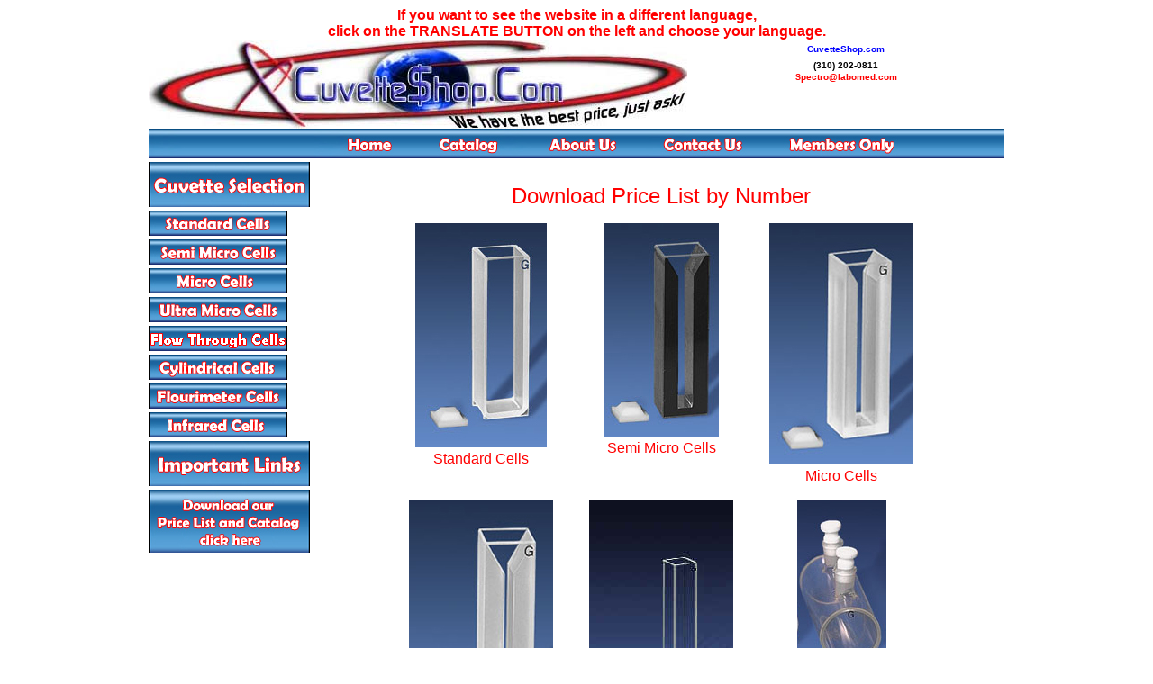

--- FILE ---
content_type: text/html
request_url: https://www.cuvette.net/index.html
body_size: 3928
content:
<!DOCTYPE html>
<html lang="en">
<head><title>Cuvettes or cells from cuvetteshop.com,cuvettes made of optical glass and quartz for use in spectrophotometers and flourometers</title>
<meta http-equiv="Content-Type" content="text/html; charset=iso-8859-1">
<meta name="description" content="CuvetteShop.com is cell distributor specializing in cuvettes/cells for Spectrophotometer and Fluorometer. We offer you a full line of optical cells made from quartz and glass.">
<meta name="keywords" content="cells for spectrophotometer, cuvettes for fluorometer, quartz cells, glass cells, optical glass cells, spectrophotometer, cells for fluorometer, optical glass cuvettes, uv-vis cuvettes, spectroscopy, uv-visible cell, cuvettes for spectrophotometer, analytical, micro-cells, cells catalog">
<script language="JavaScript" type="text/JavaScript">
<!--
function MM_reloadPage(init) {  //reloads the window if Nav4 resized
  if (init==true) with (navigator) {if ((appName=="Netscape")&&(parseInt(appVersion)==4)) {
    document.MM_pgW=innerWidth; document.MM_pgH=innerHeight; onresize=MM_reloadPage; }}
  else if (innerWidth!=document.MM_pgW || innerHeight!=document.MM_pgH) location.reload();
}
MM_reloadPage(true);
//-->
</script>
<style type="text/css">
body, td, th {
	font-family: Verdana, Arial, Helvetica, sans-serif;
	font-size: medium;
	color: #000000;
}
a:link {
	text-decoration: none;
	color: #FF0000;
}
a:visited {
	text-decoration: none;
	color: #0000FF;
}
a:hover {
	text-decoration: underline;
	color: #CC0000;
}
a:active {
	text-decoration: none;
	color: #CC0000;
}
.style1 {
	font-size: xx-small;
	font-weight: bold;
}
.style2 {
	border-width: 0px;
}
table.MsoTableGrid {border:1.0pt solid windowtext;
	font-size:10.0pt;
	font-family:"Times New Roman"}
.style5 {font-size: 12pt}
.style49 {color: #0000FF}
.style3 {	color: #FF0000;
	font-weight: bold;
	font-size: 12pt;
}
.style50 {
	font-family: Arial, Helvetica, sans-serif;
	font-size: 12pt;
}
.style52 {font-size: 24px}
-->
</style>
<script type="text/javascript">

  var _gaq = _gaq || [];
  _gaq.push(['_setAccount', 'UA-30961641-1']);
  _gaq.push(['_trackPageview']);

  (function() {
    var ga = document.createElement('script'); ga.type = 'text/javascript'; ga.async = true;
    ga.src = ('https:' == document.location.protocol ? 'https://ssl' : 'https://www') + '.google-analytics.com/ga.js';
    var s = document.getElementsByTagName('script')[0]; s.parentNode.insertBefore(ga, s);
  })();

</script>
<script>
  (function(i,s,o,g,r,a,m){i['GoogleAnalyticsObject']=r;i[r]=i[r]||function(){
  (i[r].q=i[r].q||[]).push(arguments)},i[r].l=1*new Date();a=s.createElement(o),
  m=s.getElementsByTagName(o)[0];a.async=1;a.src=g;m.parentNode.insertBefore(a,m)
  })(window,document,'script','//www.google-analytics.com/analytics.js','ga');

  ga('create', 'UA-52659650-3', 'auto');
  ga('send', 'pageview');

</script>
<meta name="msvalidate.01" content="42CED4890FC27D1EB310EA6B3811624B" />

</head>
<body><div id="google_translate_element">
  <div align="center"><span class="style3">If you want to see the website in a different language, <br>
click on the TRANSLATE BUTTON on the left and choose your language. </span></div>
</div><script>
function googleTranslateElementInit() {
  new google.translate.TranslateElement({
    pageLanguage: 'en'
  }, 'google_translate_element');
}
</script><script src="https://translate.google.com/translate_a/element.js?cb=googleTranslateElementInit"></script><!-- ImageReady Slices (skycolors.psd) -->
<TABLE WIDTH=760 height="588" BORDER=0 align="center" CELLPADDING=0 CELLSPACING=0>
	<tr>
		<td colspan="4">
        <div align="center" style="width: 784; height: 72">
          <p style="margin-top: 0; margin-bottom: 0"><a href="index.html">
          <img src="images/LogoS.jpg" border="0" align="left" width="598" height="99" alt="Cuvette Shop"></a>
          <p style="margin-top: 0; margin-bottom:0" align="center"><b><font size="1" color="#0000FF">CuvetteShop.com</font></b><p style="margin-top: 0; margin-bottom:0" align="center">
          <b><font size="1">(310) 202-0811</font></b><p style="margin-top: 0; margin-bottom:0" align="center" class="style1">
          <a href="mailto:Spectro@labomed.com">S<font size="1">pectro@labomed.com</font></a><font size="1">
			</font></div></td>
	</tr>
	<tr>
		<td colspan="4">
        <p align="left" style="margin-top: 0; margin-bottom: 0">
        <img name="bluebar" src="images/top_navigation_button5.jpg" border="0" usemap="#m_bluebar" alt="" width="950" height="33">
        <map name="m_bluebar">
<area shape="rect" coords="689,6,855,31" href="members.htm" title="Member section" alt="Member section" >
<area shape="rect" coords="555,5,681,31" href="contact.htm" title="Contact us" alt="Contact us" >
<area shape="rect" coords="432,4,539,31" href="about.htm" title="About us" alt="About us" >
<area shape="rect" coords="305,6,407,33" href="catalog.htm" title="Request a catalog" alt="Request a catalog" >
<area shape="rect" coords="197,5,281,30" href="index.html" title="Go to homepage" alt="Go to homepage" >
</map></td>
	</tr>
	<tr>
		<td width="179" height="414" valign="top">
			<p align="left" style="margin-top: 0; margin-bottom: 0"><img src="images/cuvette_selection_button.jpg" width="179" height="50" alt="Cuvette Selection"><br>
	  <a href="standard.htm"><img src="images/standard_cell_button.jpg" alt="" border="0" width="154" height="28"></a><br>
	  <a href="semi_micro_cell1.html"><img src="images/semi_micro_cell_button.jpg" alt="" border="0" width="154" height="28"></a><br>
	  <a href="microfrosted.htm"><img src="images/micro_cell_button.jpg" alt="" border="0" width="154" height="28"></a><br>
	  <a href="ultra_micro_cell1.html"><img src="images/ultra_micro_cell_button.jpg" alt="" border="0" width="154" height="28"></a><br>
	  <a href="flow_through1.html"><img src="flowthrough_cell_button.jpg" alt="" border="0" width="154" height="28"></a><br>
	  <a href="cylind.htm"><img src="images/cylindrical_cell_button.jpg" alt="" border="0" width="154" height="28"></a><br>
	  <a href="fluorimeter.htm"><img src="images/flourimeter_cell_button.jpg" alt="" border="0" width="154" height="28"></a><a href="largecells.htm"></a><br>
	  <a href="infrared.html"><img src="images/infrared_cell_button.jpg" alt="" width="154" height="28" border="0"></a><br>
	  <a href="links.htm"><img src="images/important_links_button.jpg" border="0" width="179" height="50" alt="Important Links"></a><br>
	  <a href="pdfs/Cuvette Pricelist 2021-030321.pdf"><img src="images/download_button.jpg" alt="Download Price List" width="179" height="70" border="0" class="style2"></a><a href="CUVETTE_PRICE_LIST_BY_NUMBER_11-10-15.pdf"></a><a href="images/CuvettePriceList2010.pdf"></a><a href="FullCuvettesPriceList.pdf"></a><br>
	  </td>
		<td colspan="3" valign="top">
          <p align="center" style="line-height: 50%; margin-top: 0; margin-bottom: 0">&nbsp;</p>
          <table width="600" border="0" align="center" cellpadding="0" cellspacing="0">
            <tr>
              <td height="18" colspan="3" valign="top"><div align="center">
                <p class="style50"><!-- Begin PicoSearch Query Box -->
                <span class="style52"><a href="pdfs/Cuvette Pricelist 2021-030321.pdf">                Download Price List by Number</a>                  </span></div></td>
            </tr>
            <tr>
              <td valign="top"><div align="center"><a href="standard.htm"><img src="images/018.jpg" width="146" height="249" border="0"></a><br>
                  <a href="standard.htm">Standard Cells</a> </div></td>
              <td valign="top"><div align="center"><a href="semi_micro_cell1.html"><img src="images/020.jpg" width="127" height="237" border="0"></a><br>
                  <a href="semi_micro_cell1.html">Semi Micro Cells</a> </div></td>
              <td valign="top"><div align="center"><a href="microfrosted.htm"><img src="images/014_ultra_micro_cell.jpg" width="160" height="268" border="0"></a><br>
                  <a href="microfrosted.htm">Micro Cells <br>
                  <br>
                </a></div></td>
            </tr>
            <tr>
              <td valign="top"><div align="center"><a href="ultra_micro_cell1.html"></a><a href="ultra_micro_cell1.html"><img src="images/017.jpg" width="160" height="273" border="0"></a><br>
                  <a href="ultra_micro_cell1.html">Ultra Micro Cells</a> </div></td>
              <td valign="top"><div align="center"><a href="fluorimeter.htm"><img src="images/images/Fluorc1.jpg" width="160" height="245" border="0"></a><br>
                  <a href="fluorimeter.htm">Flourimeter Cells</a> <br>
                  <br>
              </div></td>
              <td valign="top"><div align="center"><a href="cylind.htm"><img src="images/cylindrical_two_stopper.jpg" width="99" height="195" border="0"></a><br>
                  <a href="cylind.htm">Cylindrical Cells</a> </div></td>
            </tr>
            <tr>
              <td valign="top"><div align="center"><a href="flow_through1.html"><img src="images/images/Cel01a.gif" width="160" height="245" border="0"></a><br>
                  <a href="flow_through1.html">Flowthrough Cells</a> </div></td>
              <td valign="top"><div align="center"><a href="infrared.html"><img src="images/017_infrared.jpg" width="160" height="273" border="0"></a><br>
                  <a href="infrared.html" class="style49">Infrared Cells</a> </div></td>
              <td valign="top"><div align="center"></div></td>
            </tr>
          </table><table width="99%" border="0" cellspacing="0" cellpadding="0">
            <tr>
              <td><p align="center" style="line-height: 50%; margin-top: 0; margin-bottom: 0"><span class="style5"><strong><br>
                      <br>
              Welcome to <a href="https://cuvetteshop.com/about.htm">CuvetteShop.com</a></strong></span></p>
                  <p class="style5"><strong> <a href="https://cuvetteshop.com/about.htm">We           are</a> a cuvette/cell distributor specializing&nbsp; in cuvettes/cells for           Spectrophotometer and Fluorometer. We offer you a full line of optical           cells made from quartz and glass. Please visit our <a href="https://cuvetteshop.com/catalog.htm">catalog</a> for more information           or if you want to <a href="https://cuvetteshop.com/contact.htm">contact us</a>,           click on the <a href="https://cuvetteshop.com/contact.htm">contact</a> button on any page within this site. Become a member and enjoy           discounted pricing and other exclusive benefits. <a href="https://cuvetteshop.com/contact.htm">Click here           to become a member</a>!<br>
                        <br>
                    Thank you for visiting and we look forward to serving you. Remember           that we always offer you the best prices for all our products, just           ask!.</strong></p></td>
            </tr>
          </table><p align="left" style="margin-bottom: 0"><img src="images/images/new/cuvettes_pic.jpg" width="685" height="201"></p>
          <p align="center" style="line-height: 100%; margin-top: 0; margin-bottom: 0"><a href="pdfs/Cuvette Pricelist 2019-061819.pdf">CUVETTE PRICELIST</a>
      <p style="margin-top: 0; margin-bottom: 0"></td>
	</tr>
	
	<tr>
	  <td colspan="4">
      <p align="left" style="margin-top: 0; margin-bottom: 0"><img src="images/bottom_navigation_button2.jpg" width="950" height="33"></td>
	</tr>
	<tr>
		<td colspan="4">
			<p align="center" style="margin-top: 0; margin-bottom: 0">
			<b>
			<a href="https://www.cuvetteshop.com/index.html"><font size="1">Home</font></a><font size="1">&nbsp;&nbsp;
            <a href="https://www.cuvetteshop.com/catalog.htm">Catalog</a>&nbsp;&nbsp;
            <a href="https://www.cuvetteshop.com/about.htm">About us</a>&nbsp;&nbsp;
            <a href="https://www.cuvetteshop.com/contact.htm">Contact us</a>&nbsp;&nbsp;
            </font>
            <a href="https://www.cuvetteshop.com/members.htm"><font size="1">Members Only</font></a></b></td>
	</tr>
	<tr>
		<td width="179">
			<p align="left" style="margin-top: 0; margin-bottom: 0">
			<img src="../../images/spacer.gif" width="154" height="1" alt=""></td>
		<td width="133">
			<p align="left" style="margin-top: 0; margin-bottom: 0">
	  <img src="../../images/spacer.gif" width="24" height="1" alt=""></td>
		<td width="175">
			<p align="left" style="margin-top: 0; margin-bottom: 0">
	  <img src="../../images/spacer.gif" width="172" height="1" alt=""></td>
		<td width="415">
			<p align="left" style="margin-top: 0; margin-bottom: 0">
	  <img src="../../images/spacer.gif" width="415" height="1" alt=""></td>
	</tr>
</table><!-- End ImageReady Slices -->
</body>
</html>

--- FILE ---
content_type: text/plain
request_url: https://www.google-analytics.com/j/collect?v=1&_v=j102&a=1533934710&t=pageview&_s=1&dl=https%3A%2F%2Fwww.cuvette.net%2Findex.html&ul=en-us%40posix&dt=Cuvettes%20or%20cells%20from%20cuvetteshop.com%2Ccuvettes%20made%20of%20optical%20glass%20and%20quartz%20for%20use%20in%20spectrophotometers%20and%20flourometers&sr=1280x720&vp=1280x720&_utma=150089764.1344686150.1769909296.1769909296.1769909296.1&_utmz=150089764.1769909296.1.1.utmcsr%3D(direct)%7Cutmccn%3D(direct)%7Cutmcmd%3D(none)&_utmht=1769909295675&_u=IQBCAEABAAAAACAAI~&jid=324875825&gjid=638711156&cid=1344686150.1769909296&tid=UA-52659650-3&_gid=50987604.1769909296&_r=1&_slc=1&z=743378368
body_size: -450
content:
2,cG-BJJZBD59SZ